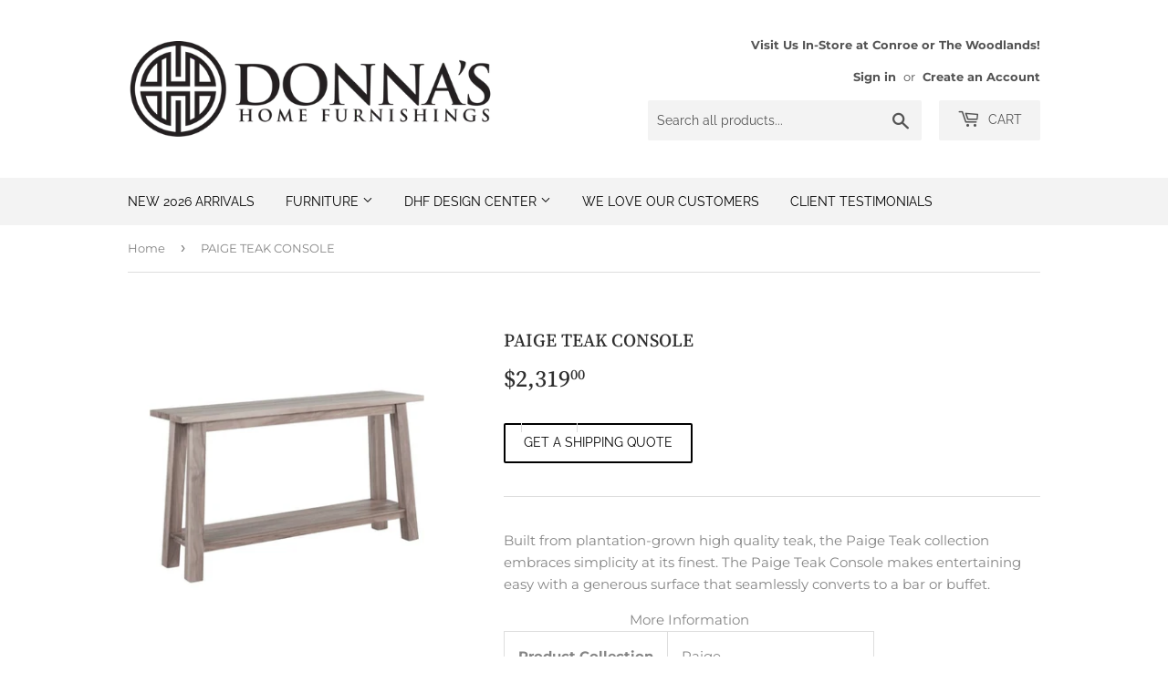

--- FILE ---
content_type: application/javascript
request_url: https://prism.app-us1.com/?a=475515047&u=https%3A%2F%2Fdhfonline.com%2Fproducts%2Fpaige-teak-console
body_size: 125
content:
window.visitorGlobalObject=window.visitorGlobalObject||window.prismGlobalObject;window.visitorGlobalObject.setVisitorId('f523e308-9c9b-4c46-b265-62c3fc5f3886', '475515047');window.visitorGlobalObject.setWhitelistedServices('tracking', '475515047');